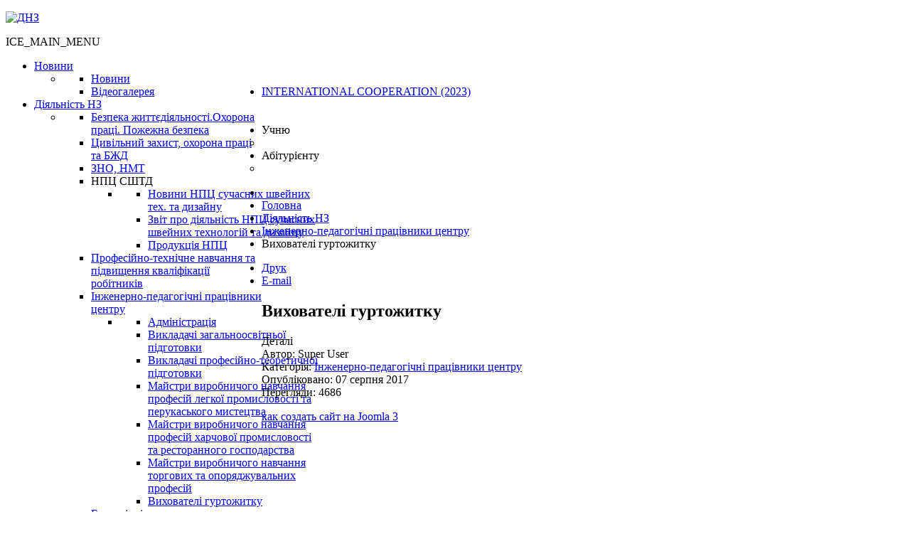

--- FILE ---
content_type: text/html; charset=utf-8
request_url: http://www.dcsp.km.ua/spivpratsia/2017-11-22-12-51-50/vykhovateli-hurtozhytku.html
body_size: 10422
content:

<!DOCTYPE html>
<html xmlns="http://www.w3.org/1999/xhtml" xml:lang="uk-ua" lang="uk-ua" dir="ltr">
<head>
<script type="text/javascript" src="//vk.com/js/api/openapi.js?116"></script>
    <meta name="viewport" content="width=device-width, initial-scale=1.0">
  
<base href="http://www.dcsp.km.ua/spivpratsia/2017-11-22-12-51-50/vykhovateli-hurtozhytku.html" />
	<meta http-equiv="content-type" content="text/html; charset=utf-8" />
	<meta name="author" content="Super User" />
	<meta name="generator" content="Joomla! - Open Source Content Management" />
	<title>Вихователі гуртожитку — ДНЗ &quot;Хмельницький центр ПТО сфери послуг&quot;</title>
	<link href="/templates/it_university2/favicon.ico" rel="shortcut icon" type="image/vnd.microsoft.icon" />
	<link href="/plugins/system/iceshortcodes/assets/iceshortcodes.css" rel="stylesheet" type="text/css" />
	<link href="/plugins/system/iceshortcodes/assets/bootstrap/css/bootstrap.min.css" rel="stylesheet" type="text/css" />
	<link href="/plugins/system/iceshortcodes/assets/bootstrap/css/bootstrap-responsive.min.css" rel="stylesheet" type="text/css" />
	<link href="/components/com_jcomments/tpl/default/style.css?v=3002" rel="stylesheet" type="text/css" />
	<link href="/templates/it_university2/bootstrap/css/bootstrap.min.css" rel="stylesheet" type="text/css" />
	<link href="/templates/it_university2/bootstrap/css/bootstrap-responsive.min.css" rel="stylesheet" type="text/css" />
	<link href="/templates/it_university2/css/joomla.css" rel="stylesheet" type="text/css" />
	<link href="/templates/it_university2/css/modules.css" rel="stylesheet" type="text/css" />
	<link href="/templates/it_university2/css/general.css" rel="stylesheet" type="text/css" />
	<link href="/templates/it_university2/css/pages.css" rel="stylesheet" type="text/css" />
	<link href="/templates/it_university2/css/responsive.css" rel="stylesheet" type="text/css" />
	<link href="/templates/it_university2/html/mod_icemegamenu/css/default_icemegamenu.css" rel="stylesheet" type="text/css" />
	<link href="/templates/it_university2/html/mod_icemegamenu/css/default_icemegamenu-reponsive.css" rel="stylesheet" type="text/css" />
	<script src="/plugins/system/iceshortcodes/assets/bootstrap/js/bootstrap.min.js" type="text/javascript"></script>
	<script src="/media/jui/js/jquery.min.js?40407948c82a18f7196fc8c91b6a3f6f" type="text/javascript"></script>
	<script src="/media/jui/js/jquery-migrate.min.js?40407948c82a18f7196fc8c91b6a3f6f" type="text/javascript"></script>
	<script src="/media/system/js/caption.js?40407948c82a18f7196fc8c91b6a3f6f" type="text/javascript"></script>
	<script src="/templates/it_university2/js/jquery-1.8.3.min.js" type="text/javascript"></script>
	<script src="/templates/it_university2/bootstrap/js/bootstrap.min.js" type="text/javascript"></script>
	<script type="text/javascript">
jQuery(window).on('load',  function() {
				new JCaption('img.caption');
			});
    $(document).ready(function(){ 
			
			$(window).scroll(function(){
				if ($(this).scrollTop() > 100) {
					$('.scrollup').fadeIn();
				} else {
					$('.scrollup').fadeOut();
				}
			}); 
			
			$('.scrollup').click(function(){
				$("html, body").animate({ scrollTop: 0 }, 600);
				return false;
			});
			
			$("[rel='tooltip']").tooltip();
 
		});

	</script>


    <style type="text/css" media="screen">

/* Hide Content From HOMEPAGE */






	
#middlecol:after { display:none !important; }



/* IE10-only styles go here */  
.ie10 ul#ice-switcher {
	padding-right:20px;}  
	.ie10 ul#ice-switcher:hover {
		padding-right:35px}



/* Custom CSS code throught paramters */
</style>


<!-- Template Styles  -->
<link id="stylesheet" rel="stylesheet" type="text/css" href="/templates/it_university2/css/styles/style3.css" />

<!-- Resposnive Template Styles -->
<link id="stylesheet-responsive" rel="stylesheet" type="text/css" href="/templates/it_university2/css/styles/style3_responsive.css" />



<!-- Google Fonts -->
<link href='http://fonts.googleapis.com/css?family=Open+Sans|Coming+Soon' rel='stylesheet' type='text/css'>

<!--[if lte IE 8]>
<link rel="stylesheet" type="text/css" href="/templates/it_university2/css/ie8.css" />
<![endif]-->

<!--[if lt IE 9]>
    <script src="/templates/it_university2/js/html5.js"></script>
<![endif]-->


<!--[if !IE]><!--><script>  
if(Function('/*@cc_on return document.documentMode===10@*/')()){
    document.documentElement.className+=' ie10';
}
</script><!--<![endif]-->  


</head>

<body class="">




<!-- main container --> 
<div class="container">
 

   
    <!-- header -->
    <header id="header">
    
        <div id="logo">  
        <p><a href="/"><img src="http://www.dcsp.km.ua/images/logo_style3.png" alt="ДНЗ "Хмельницький центр ПТО сфери послуг"" /></a></p>  
        </div>
      
        <div class="icemegamenu"><div class="ice-megamenu-toggle"><a data-toggle="collapse" data-target=".nav-collapse">ICE_MAIN_MENU</a></div><div class="nav-collapse icemegamenu collapse  "><ul id="icemegamenu" class="meganizr mzr-slide mzr-responsive"><li id="iceMenu_101" class="iceMenuLiLevel_1 mzr-drop parent"><a href="/home.html" class=" iceMenuTitle"><span class="icemega_title icemega_nosubtitle">Новини</span></a><ul class="icesubMenu icemodules sub_level_1" style="width:280px"><li><div style="float:left;width:280px" class="iceCols"><ul><li id="iceMenu_102" class="iceMenuLiLevel_2"><a href="http://www.dcsp.km.ua/" class=" iceMenuTitle"><span class="icemega_title icemega_nosubtitle">Новини</span></a></li><li id="iceMenu_122" class="iceMenuLiLevel_2"><a href="/home/videohalereia.html" class=" iceMenuTitle"><span class="icemega_title icemega_nosubtitle">Відеогалерея</span></a></li></ul></div></li></ul></li><li id="iceMenu_236" class="iceMenuLiLevel_1"><a href="/our-activity-2023.html" class=" iceMenuTitle"><span class="icemega_title icemega_nosubtitle">INTERNATIONAL COOPERATION (2023)</span></a></li><li id="iceMenu_104" class="iceMenuLiLevel_1 mzr-drop parent active"><a href="/spivpratsia.html" class="icemega_active iceMenuTitle"><span class="icemega_title icemega_nosubtitle">Діяльність НЗ</span></a><ul class="icesubMenu icemodules sub_level_1" style="width:280px"><li><div style="float:left;width:280px" class="iceCols"><ul><li id="iceMenu_195" class="iceMenuLiLevel_2"><a href="/spivpratsia/bezpeka-zhyttiediialnosti-okhorona-pratsi-pozhezhna-bezpeka.html" class=" iceMenuTitle"><span class="icemega_title icemega_nosubtitle">Безпека життєдіяльності.Охорона праці. Пожежна безпека</span></a></li><li id="iceMenu_247" class="iceMenuLiLevel_2"><a href="/spivpratsia/tsyvilnyi-zakhyst-okhorona-pratsi-ta-bzhd.html" class=" iceMenuTitle"><span class="icemega_title icemega_nosubtitle">Цивільний захист, охорона праці та БЖД</span></a></li><li id="iceMenu_248" class="iceMenuLiLevel_2"><a href="/spivpratsia/zno-nmt.html" class=" iceMenuTitle"><span class="icemega_title icemega_nosubtitle">ЗНО, НМТ</span></a></li><li id="iceMenu_148" class="iceMenuLiLevel_2 mzr-drop parent"><a class=" iceMenuTitle"><span class="icemega_title icemega_nosubtitle">НПЦ СШТД</span></a><ul class="icesubMenu icemodules sub_level_2" style="width:280px"><li><div style="float:left;width:280px" class="iceCols"><ul><li id="iceMenu_149" class="iceMenuLiLevel_3"><a href="/spivpratsia/npts-shveinykh-tekhnolohii-ta-dyzainu/npc-nwes.html" class=" iceMenuTitle"><span class="icemega_title icemega_nosubtitle">Новини НПЦ сучасних швейних тех. та дизайну</span></a></li><li id="iceMenu_174" class="iceMenuLiLevel_3"><a href="/spivpratsia/npts-shveinykh-tekhnolohii-ta-dyzainu/zvit-pro-diialnist-npts-suchasnykh-shveinykh-tekhnolohii-ta-dyzainu.html" class=" iceMenuTitle"><span class="icemega_title icemega_nosubtitle">Звіт про діяльність НПЦ сучасних швейних технологій та дизайну</span></a></li><li id="iceMenu_246" class="iceMenuLiLevel_3"><a href="/spivpratsia/npts-shveinykh-tekhnolohii-ta-dyzainu/produktsiia-npts.html" class=" iceMenuTitle"><span class="icemega_title icemega_nosubtitle">Продукція НПЦ</span></a></li></ul></div></li></ul></li><li id="iceMenu_242" class="iceMenuLiLevel_2"><a href="/spivpratsia/profesiino-tekhnichne-navchannia-ta-pidvyshchennia-kvalifikatsii-robitnykiv.html" class=" iceMenuTitle"><span class="icemega_title icemega_nosubtitle">Професійно-технічне навчання та підвищення кваліфікації робітників</span></a></li><li id="iceMenu_161" class="iceMenuLiLevel_2 mzr-drop parent"><a href="/spivpratsia/2017-11-22-12-51-50.html" class=" iceMenuTitle"><span class="icemega_title icemega_nosubtitle">Інженерно-педагогічні працівники центру</span></a><ul class="icesubMenu icemodules sub_level_2" style="width:280px"><li><div style="float:left;width:280px" class="iceCols"><ul><li id="iceMenu_162" class="iceMenuLiLevel_3"><a href="/spivpratsia/2017-11-22-12-51-50/administratsiia.html" class=" iceMenuTitle"><span class="icemega_title icemega_nosubtitle">Адміністрація</span></a></li><li id="iceMenu_166" class="iceMenuLiLevel_3"><a href="/spivpratsia/2017-11-22-12-51-50/vykladachi-zahalnoosvitnoi-pidhotovky.html" class=" iceMenuTitle"><span class="icemega_title icemega_nosubtitle">Викладачі загальноосвітньої підготовки</span></a></li><li id="iceMenu_167" class="iceMenuLiLevel_3"><a href="/spivpratsia/2017-11-22-12-51-50/vykladachi-profesiino-teoretychnoi-pidhotovky.html" class=" iceMenuTitle"><span class="icemega_title icemega_nosubtitle">Викладачі  професійно-теоретичної  підготовки</span></a></li><li id="iceMenu_170" class="iceMenuLiLevel_3"><a href="/spivpratsia/2017-11-22-12-51-50/maistry-vyrobnychoho-navchannia-profesii-lehkoi-promyslovosti-ta-perukaskoho-mystetstva.html" class=" iceMenuTitle"><span class="icemega_title icemega_nosubtitle">Майстри виробничого навчання професій легкої промисловості та перукаського мистецтва</span></a></li><li id="iceMenu_171" class="iceMenuLiLevel_3"><a href="/spivpratsia/2017-11-22-12-51-50/maistry-vyrobnychoho-navchannia-profesii-kharchovoi-promyslovosti-ta-restorannoho-hospodarstva.html" class=" iceMenuTitle"><span class="icemega_title icemega_nosubtitle">Майстри виробничого навчання професій харчової промисловості та ресторанного господарства</span></a></li><li id="iceMenu_172" class="iceMenuLiLevel_3"><a href="/spivpratsia/2017-11-22-12-51-50/maistry-vyrobnychoho-navchannia-torhovykh-ta-oporiadzhuvalnykh-profesii.html" class=" iceMenuTitle"><span class="icemega_title icemega_nosubtitle">Майстри виробничого навчання торгових та опоряджувальних професій</span></a></li><li id="iceMenu_173" class="iceMenuLiLevel_3 active"><a href="/spivpratsia/2017-11-22-12-51-50/vykhovateli-hurtozhytku.html" class=" iceMenuTitle"><span class="icemega_title icemega_nosubtitle">Вихователі гуртожитку</span></a></li></ul></div></li></ul></li><li id="iceMenu_221" class="iceMenuLiLevel_2"><a href="/spivpratsia/ekolohichni-zakhody.html" class=" iceMenuTitle"><span class="icemega_title icemega_nosubtitle">Екологічні заходи</span></a></li><li id="iceMenu_222" class="iceMenuLiLevel_2 mzr-drop parent"><a href="/spivpratsia/kvalifikatsiinyi-tsentr.html" class=" iceMenuTitle"><span class="icemega_title icemega_nosubtitle">Кваліфікаційний центр</span></a><ul class="icesubMenu icemodules sub_level_2" style="width:280px"><li><div style="float:left;width:280px" class="iceCols"><ul><li id="iceMenu_223" class="iceMenuLiLevel_3"><a href="/spivpratsia/kvalifikatsiinyi-tsentr/zahalna-informatsiia.html" class=" iceMenuTitle"><span class="icemega_title icemega_nosubtitle">Загальна інформація</span></a></li><li id="iceMenu_224" class="iceMenuLiLevel_3"><a href="/spivpratsia/kvalifikatsiinyi-tsentr/normatyvno-pravovi-dokumenty.html" class=" iceMenuTitle"><span class="icemega_title icemega_nosubtitle">Нормативно-правові документи</span></a></li><li id="iceMenu_225" class="iceMenuLiLevel_3"><a href="/spivpratsia/kvalifikatsiinyi-tsentr/poriadok-prysvoiennia-ta-pidtverdzhennia-profesiinykh-kvalifikatsii.html" class=" iceMenuTitle"><span class="icemega_title icemega_nosubtitle">Порядок присвоєння та підтвердження професійних кваліфікацій</span></a></li><li id="iceMenu_226" class="iceMenuLiLevel_3"><a href="/spivpratsia/kvalifikatsiinyi-tsentr/perelik-neobkhidnykh-dokumentiv.html" class=" iceMenuTitle"><span class="icemega_title icemega_nosubtitle">Перелік необхідних документів</span></a></li><li id="iceMenu_227" class="iceMenuLiLevel_3"><a href="/spivpratsia/kvalifikatsiinyi-tsentr/profesiini-standarty.html" class=" iceMenuTitle"><span class="icemega_title icemega_nosubtitle">Професійні стандарти</span></a></li><li id="iceMenu_228" class="iceMenuLiLevel_3 mzr-drop parent"><a href="/spivpratsia/kvalifikatsiinyi-tsentr/kvalifikatsii-profesii.html" class=" iceMenuTitle"><span class="icemega_title icemega_nosubtitle">Кваліфікації професій</span></a><ul class="icesubMenu icemodules sub_level_3" style="width:280px"><li><div style="float:left;width:280px" class="iceCols"><ul><li id="iceMenu_230" class="iceMenuLiLevel_4"><a href="/spivpratsia/kvalifikatsiinyi-tsentr/kvalifikatsii-profesii/maister-z-poshyttia-odiahu.html" class=" iceMenuTitle"><span class="icemega_title icemega_nosubtitle">Майстер з пошиття одягу</span></a></li><li id="iceMenu_231" class="iceMenuLiLevel_4"><a href="/spivpratsia/kvalifikatsiinyi-tsentr/kvalifikatsii-profesii/kondyter.html" class=" iceMenuTitle"><span class="icemega_title icemega_nosubtitle">Кондитер</span></a></li><li id="iceMenu_232" class="iceMenuLiLevel_4"><a href="/spivpratsia/kvalifikatsiinyi-tsentr/kvalifikatsii-profesii/kukhar.html" class=" iceMenuTitle"><span class="icemega_title icemega_nosubtitle">Кухар</span></a></li><li id="iceMenu_233" class="iceMenuLiLevel_4"><a href="/spivpratsia/kvalifikatsiinyi-tsentr/kvalifikatsii-profesii/maister-restorannoho-obsluhovuvannia.html" class=" iceMenuTitle"><span class="icemega_title icemega_nosubtitle">Майстер ресторанного обслуговування</span></a></li></ul></div></li></ul></li><li id="iceMenu_229" class="iceMenuLiLevel_3"><a href="/spivpratsia/kvalifikatsiinyi-tsentr/materialno-tekhnichna-baza.html" class=" iceMenuTitle"><span class="icemega_title icemega_nosubtitle">Матеріально-технічна база</span></a></li></ul></div></li></ul></li><li id="iceMenu_159" class="iceMenuLiLevel_2 mzr-drop parent"><a href="/spivpratsia/prozorist-ta-informatsiina-vidkrytist-navchalnoho-zakladu.html" class=" iceMenuTitle"><span class="icemega_title icemega_nosubtitle">Прозорість та інформаційна відкритість навчального закладу</span></a><ul class="icesubMenu icemodules sub_level_2" style="width:280px"><li><div style="float:left;width:280px" class="iceCols"><ul><li id="iceMenu_151" class="iceMenuLiLevel_3"><a href="/spivpratsia/prozorist-ta-informatsiina-vidkrytist-navchalnoho-zakladu/statut-navchalnoho-zakladu.html" class=" iceMenuTitle"><span class="icemega_title icemega_nosubtitle">Статут навчального закладу</span></a></li><li id="iceMenu_152" class="iceMenuLiLevel_3"><a href="/spivpratsia/prozorist-ta-informatsiina-vidkrytist-navchalnoho-zakladu/litsenzii.html" class=" iceMenuTitle"><span class="icemega_title icemega_nosubtitle">Ліцензії </span></a></li><li id="iceMenu_163" class="iceMenuLiLevel_3"><a href="/spivpratsia/prozorist-ta-informatsiina-vidkrytist-navchalnoho-zakladu/materialno-tekhnichne-zabezpechennia-tsentru.html" class=" iceMenuTitle"><span class="icemega_title icemega_nosubtitle">Матеріально-технічне забезпечення центру</span></a></li><li id="iceMenu_125" class="iceMenuLiLevel_3"><a href="/spivpratsia/prozorist-ta-informatsiina-vidkrytist-navchalnoho-zakladu/zvit.html" class=" iceMenuTitle"><span class="icemega_title icemega_nosubtitle">Звіт директора</span></a></li><li id="iceMenu_175" class="iceMenuLiLevel_3"><a href="https://drive.google.com/open?id=18-S8UCADYJ2B9V7W2IraJ4nbdloS5FTb" class=" iceMenuTitle"><span class="icemega_title icemega_nosubtitle">План роботи НЗ на 2017-2018 н.р.</span></a></li><li id="iceMenu_153" class="iceMenuLiLevel_3"><a href="/spivpratsia/prozorist-ta-informatsiina-vidkrytist-navchalnoho-zakladu/monitorynh-iakosti-osvity.html" class=" iceMenuTitle"><span class="icemega_title icemega_nosubtitle">Моніторинг якості освіти</span></a></li><li id="iceMenu_154" class="iceMenuLiLevel_3"><a href="/spivpratsia/prozorist-ta-informatsiina-vidkrytist-navchalnoho-zakladu/kontynhent-uchniv.html" class=" iceMenuTitle"><span class="icemega_title icemega_nosubtitle">Контингент учнів</span></a></li><li id="iceMenu_168" class="iceMenuLiLevel_3"><a href="/spivpratsia/prozorist-ta-informatsiina-vidkrytist-navchalnoho-zakladu/finansova-zvitnist.html" class=" iceMenuTitle"><span class="icemega_title icemega_nosubtitle">Фінансова звітність</span></a></li><li id="iceMenu_234" class="iceMenuLiLevel_3"><a href="/spivpratsia/prozorist-ta-informatsiina-vidkrytist-navchalnoho-zakladu/rezultaty-vyboru-pidruchnykiv.html" class=" iceMenuTitle"><span class="icemega_title icemega_nosubtitle">Результати вибору підручників</span></a></li><li id="iceMenu_237" class="iceMenuLiLevel_3"><a href="/spivpratsia/prozorist-ta-informatsiina-vidkrytist-navchalnoho-zakladu/struktura-ta-orhany-upravlinnia-zakladu-osvity.html" class=" iceMenuTitle"><span class="icemega_title icemega_nosubtitle">Структура та органи управління закладу освіти</span></a></li><li id="iceMenu_238" class="iceMenuLiLevel_3"><a href="/spivpratsia/prozorist-ta-informatsiina-vidkrytist-navchalnoho-zakladu/kadrovij-sklad.html" class=" iceMenuTitle"><span class="icemega_title icemega_nosubtitle">Кадровий склад </span></a></li><li id="iceMenu_239" class="iceMenuLiLevel_3"><a href="/spivpratsia/prozorist-ta-informatsiina-vidkrytist-navchalnoho-zakladu/polozhennia-pro-stypendialne-zabezpechennia.html" class=" iceMenuTitle"><span class="icemega_title icemega_nosubtitle">Положення про стипендіальне забезпечення</span></a></li><li id="iceMenu_243" class="iceMenuLiLevel_3"><a href="/spivpratsia/prozorist-ta-informatsiina-vidkrytist-navchalnoho-zakladu/litsenzovanyi-obsiah.html" class=" iceMenuTitle"><span class="icemega_title icemega_nosubtitle">Ліцензований обсяг</span></a></li><li id="iceMenu_244" class="iceMenuLiLevel_3"><a href="/spivpratsia/prozorist-ta-informatsiina-vidkrytist-navchalnoho-zakladu/umovy-dostupnosti-zakladu-osvity-dlia-navchannia-osib-z-osoblyvymy-osvitnimy-potrebamy.html" class=" iceMenuTitle"><span class="icemega_title icemega_nosubtitle">Умови доступності закладу освіти для навчання осіб з особливими освітніми потребами</span></a></li><li id="iceMenu_245" class="iceMenuLiLevel_3"><a href="/spivpratsia/prozorist-ta-informatsiina-vidkrytist-navchalnoho-zakladu/naiavnist-vakantnykh-posad.html" class=" iceMenuTitle"><span class="icemega_title icemega_nosubtitle">Наявність вакантних посад</span></a></li></ul></div></li></ul></li><li id="iceMenu_150" class="iceMenuLiLevel_2"><a href="/spivpratsia/normatyvni-dokumenty.html" class=" iceMenuTitle"><span class="icemega_title icemega_nosubtitle">Нормативні документи</span></a></li><li id="iceMenu_123" class="iceMenuLiLevel_2 mzr-drop parent"><a href="/spivpratsia/naukovo-metodychna-robota.html" class=" iceMenuTitle"><span class="icemega_title icemega_nosubtitle">Науково-методична робота</span></a><ul class="icesubMenu icemodules sub_level_2" style="width:280px"><li><div style="float:left;width:280px" class="iceCols"><ul><li id="iceMenu_143" class="iceMenuLiLevel_3"><a href="/spivpratsia/naukovo-metodychna-robota/nayk-metod.html" class=" iceMenuTitle"><span class="icemega_title icemega_nosubtitle">Методична робота</span></a></li><li id="iceMenu_177" class="iceMenuLiLevel_3"><a href="/spivpratsia/naukovo-metodychna-robota/naukovo-metodychna-diialnist.html" class=" iceMenuTitle"><span class="icemega_title icemega_nosubtitle">Науково-методична діяльність</span></a></li><li id="iceMenu_124" class="iceMenuLiLevel_3"><a href="/spivpratsia/naukovo-metodychna-robota/ekolohichna-osvita-ta-vykhovannia.html" class=" iceMenuTitle"><span class="icemega_title icemega_nosubtitle">Екологічна освіта та виховання</span></a></li><li id="iceMenu_142" class="iceMenuLiLevel_3"><a href="/spivpratsia/naukovo-metodychna-robota/samoosvita.html" class=" iceMenuTitle"><span class="icemega_title icemega_nosubtitle">Самоосвіта</span></a></li><li id="iceMenu_220" class="iceMenuLiLevel_3"><a href="https://sites.google.com/view/mshcptosp/%D0%B3%D0%BE%D0%BB%D0%BE%D0%B2%D0%BD%D0%B0" class=" iceMenuTitle"><span class="icemega_title icemega_nosubtitle">Сайт методичної служби</span></a></li></ul></div></li></ul></li><li id="iceMenu_155" class="iceMenuLiLevel_2 mzr-drop parent"><a href="/spivpratsia/dualna-systema-navchannia.html" class=" iceMenuTitle"><span class="icemega_title icemega_nosubtitle">Дуальна форма навчання</span></a><ul class="icesubMenu icemodules sub_level_2" style="width:280px"><li><div style="float:left;width:280px" class="iceCols"><ul><li id="iceMenu_156" class="iceMenuLiLevel_3"><a href="/spivpratsia/dualna-systema-navchannia/normatyvni-dokumenty-dualnoi-systemy.html" class=" iceMenuTitle"><span class="icemega_title icemega_nosubtitle">Нормативні документи дуальної системи</span></a></li><li id="iceMenu_157" class="iceMenuLiLevel_3"><a href="/spivpratsia/dualna-systema-navchannia/navchalno-planuiucha-dokumentatsiia-dualnoi-system.html" class=" iceMenuTitle"><span class="icemega_title icemega_nosubtitle">Навчально-плануюча документація дуальної системи</span></a></li><li id="iceMenu_158" class="iceMenuLiLevel_3"><a href="/spivpratsia/dualna-systema-navchannia/novyny-vprovadzhennia-elementiv-dualnoi-systemy.html" class=" iceMenuTitle"><span class="icemega_title icemega_nosubtitle">Новини впровадження елементів дуальної системи</span></a></li></ul></div></li></ul></li><li id="iceMenu_141" class="iceMenuLiLevel_2 mzr-drop parent"><a href="/spivpratsia/sotsialno-psykholohichna-sluzhba.html" class=" iceMenuTitle"><span class="icemega_title icemega_nosubtitle">Психологічна служба</span></a><ul class="icesubMenu icemodules sub_level_2" style="width:280px"><li><div style="float:left;width:280px" class="iceCols"><ul><li id="iceMenu_204" class="iceMenuLiLevel_3"><a href="/spivpratsia/sotsialno-psykholohichna-sluzhba/portfolio-praktychnoho-psykholoha.html" class=" iceMenuTitle"><span class="icemega_title icemega_nosubtitle">Портфоліо практичного психолога</span></a></li><li id="iceMenu_205" class="iceMenuLiLevel_3"><a href="/spivpratsia/sotsialno-psykholohichna-sluzhba/portfolio-sotsialnoho-pedahoha.html" class=" iceMenuTitle"><span class="icemega_title icemega_nosubtitle">Портфоліо соціального педагога</span></a></li><li id="iceMenu_146" class="iceMenuLiLevel_3"><a href="/spivpratsia/sotsialno-psykholohichna-sluzhba/hrafik-roboty-ta-konsultatsii-sotsialno-psykholohichnoi-sluzhby.html" class=" iceMenuTitle"><span class="icemega_title icemega_nosubtitle">Графік роботи та консультацій соціально-психологічної служби</span></a></li><li id="iceMenu_206" class="iceMenuLiLevel_3"><a href="/spivpratsia/sotsialno-psykholohichna-sluzhba/korysni-porady.html" class=" iceMenuTitle"><span class="icemega_title icemega_nosubtitle">Корисні поради</span></a></li><li id="iceMenu_199" class="iceMenuLiLevel_3 mzr-drop parent"><a href="/spivpratsia/sotsialno-psykholohichna-sluzhba/profilaktyka-bulinhu.html" class=" iceMenuTitle"><span class="icemega_title icemega_nosubtitle">Профілактика булінгу</span></a><ul class="icesubMenu icemodules sub_level_3" style="width:280px"><li><div style="float:left;width:280px" class="iceCols"><ul><li id="iceMenu_200" class="iceMenuLiLevel_4"><a href="/spivpratsia/sotsialno-psykholohichna-sluzhba/profilaktyka-bulinhu/plan-zakhodiv-shchodo-profilaktyky-bulinhu.html" class=" iceMenuTitle"><span class="icemega_title icemega_nosubtitle">План заходів щодо профілактики булінгу</span></a></li><li id="iceMenu_201" class="iceMenuLiLevel_4"><a href="/spivpratsia/sotsialno-psykholohichna-sluzhba/profilaktyka-bulinhu/porady-pidlitku.html" class=" iceMenuTitle"><span class="icemega_title icemega_nosubtitle">Поради підлітку</span></a></li><li id="iceMenu_202" class="iceMenuLiLevel_4"><a href="/spivpratsia/sotsialno-psykholohichna-sluzhba/profilaktyka-bulinhu/rekomendatsii-shchodo-protydii-ta-profilaktyky-bulinhu-v-uchnivskomu-seredovyshchi.html" class=" iceMenuTitle"><span class="icemega_title icemega_nosubtitle">Рекомендації щодо протидії та профілактики булінгу  в учнівському середовищі</span></a></li><li id="iceMenu_203" class="iceMenuLiLevel_4"><a href="/spivpratsia/sotsialno-psykholohichna-sluzhba/profilaktyka-bulinhu/rekomendatsii-dlia-uchnivskoi-molodi.html" class=" iceMenuTitle"><span class="icemega_title icemega_nosubtitle">Рекомендації для учнівської молоді</span></a></li><li id="iceMenu_240" class="iceMenuLiLevel_4"><a href="/spivpratsia/sotsialno-psykholohichna-sluzhba/profilaktyka-bulinhu/poriadok-podannia-ta-rozhliadu-zaiav-pro-vypadky-bulinhu.html" class=" iceMenuTitle"><span class="icemega_title icemega_nosubtitle">Порядок подання та розгляду заяв про випадки булінгу</span></a></li><li id="iceMenu_241" class="iceMenuLiLevel_4"><a href="/spivpratsia/sotsialno-psykholohichna-sluzhba/profilaktyka-bulinhu/poriadok-reahuvannia-na-dovedeni-vypadky-bulinhu.html" class=" iceMenuTitle"><span class="icemega_title icemega_nosubtitle">Порядок реагування на доведені випадки булінгу </span></a></li></ul></div></li></ul></li></ul></div></li></ul></li><li id="iceMenu_164" class="iceMenuLiLevel_2"><a href="/spivpratsia/posluhy-tsentru.html" class=" iceMenuTitle"><span class="icemega_title icemega_nosubtitle">Послуги центру</span></a></li><li id="iceMenu_184" class="iceMenuLiLevel_2 mzr-drop parent"><a href="/spivpratsia/navchal-no-planuyucha-dokumentatsiya.html" class=" iceMenuTitle"><span class="icemega_title icemega_nosubtitle">Навчально-плануюча документація</span></a><ul class="icesubMenu icemodules sub_level_2" style="width:280px"><li><div style="float:left;width:280px" class="iceCols"><ul><li id="iceMenu_186" class="iceMenuLiLevel_3"><a href="/spivpratsia/navchal-no-planuyucha-dokumentatsiya/1-kurs.html" class=" iceMenuTitle"><span class="icemega_title icemega_nosubtitle">1 курс</span></a></li><li id="iceMenu_187" class="iceMenuLiLevel_3"><a href="/spivpratsia/navchal-no-planuyucha-dokumentatsiya/2-kurs.html" class=" iceMenuTitle"><span class="icemega_title icemega_nosubtitle">2 курс</span></a></li><li id="iceMenu_188" class="iceMenuLiLevel_3"><a href="/spivpratsia/navchal-no-planuyucha-dokumentatsiya/3-kurs.html" class=" iceMenuTitle"><span class="icemega_title icemega_nosubtitle">3 курс</span></a></li><li id="iceMenu_189" class="iceMenuLiLevel_3"><a href="/spivpratsia/navchal-no-planuyucha-dokumentatsiya/4-kurs.html" class=" iceMenuTitle"><span class="icemega_title icemega_nosubtitle">4 курс</span></a></li></ul></div></li></ul></li><li id="iceMenu_185" class="iceMenuLiLevel_2 mzr-drop parent"><a href="/spivpratsia/metodychni-komisii.html" class=" iceMenuTitle"><span class="icemega_title icemega_nosubtitle">Методичні комісії</span></a><ul class="icesubMenu icemodules sub_level_2" style="width:280px"><li><div style="float:left;width:280px" class="iceCols"><ul><li id="iceMenu_190" class="iceMenuLiLevel_3 mzr-drop parent"><a href="/spivpratsia/metodychni-komisii/metodychna-komisiia-vykladachiv-suspilno-humanitarnykh-dystsyplin.html" class=" iceMenuTitle"><span class="icemega_title icemega_nosubtitle">Методична комісія викладачів предметів суспільно-гуманітарної підготовки</span></a><ul class="icesubMenu icemodules sub_level_3" style="width:280px"><li><div style="float:left;width:280px" class="iceCols"><ul><li id="iceMenu_209" class="iceMenuLiLevel_4"><a href="/spivpratsia/metodychni-komisii/metodychna-komisiia-vykladachiv-suspilno-humanitarnykh-dystsyplin/zvity.html" class=" iceMenuTitle"><span class="icemega_title icemega_nosubtitle">Звіти</span></a></li></ul></div></li></ul></li><li id="iceMenu_191" class="iceMenuLiLevel_3 mzr-drop parent"><a href="/spivpratsia/metodychni-komisii/metodychna-komisiia-pryrodnycho-matematychnykh-dystsyplin.html" class=" iceMenuTitle"><span class="icemega_title icemega_nosubtitle">Методична комісія викладачів природничо-математичної підготовки</span></a><ul class="icesubMenu icemodules sub_level_3" style="width:280px"><li><div style="float:left;width:280px" class="iceCols"><ul><li id="iceMenu_210" class="iceMenuLiLevel_4"><a href="/spivpratsia/metodychni-komisii/metodychna-komisiia-pryrodnycho-matematychnykh-dystsyplin/zvity.html" class=" iceMenuTitle"><span class="icemega_title icemega_nosubtitle">Звіти</span></a></li><li id="iceMenu_216" class="iceMenuLiLevel_4"><a href="/spivpratsia/metodychni-komisii/metodychna-komisiia-pryrodnycho-matematychnykh-dystsyplin/kulikovska-v-v.html" class=" iceMenuTitle"><span class="icemega_title icemega_nosubtitle">Куліковська В.В.</span></a></li><li id="iceMenu_217" class="iceMenuLiLevel_4"><a href="/spivpratsia/metodychni-komisii/metodychna-komisiia-pryrodnycho-matematychnykh-dystsyplin/lisitsyn-v-d.html" class=" iceMenuTitle"><span class="icemega_title icemega_nosubtitle">Лісіцин В.Д.</span></a></li></ul></div></li></ul></li><li id="iceMenu_192" class="iceMenuLiLevel_3 mzr-drop parent"><a href="/spivpratsia/metodychni-komisii/metodychna-komisiia-vykladachiv-zakhystu-vitchyzny-ta-fizychnoi-kultury.html" class=" iceMenuTitle"><span class="icemega_title icemega_nosubtitle">Методична комісія викладачів Захисту Вітчизни та фізичної культури</span></a><ul class="icesubMenu icemodules sub_level_3" style="width:280px"><li><div style="float:left;width:280px" class="iceCols"><ul><li id="iceMenu_211" class="iceMenuLiLevel_4"><a href="/spivpratsia/metodychni-komisii/metodychna-komisiia-vykladachiv-zakhystu-vitchyzny-ta-fizychnoi-kultury/zvity.html" class=" iceMenuTitle"><span class="icemega_title icemega_nosubtitle">Звіти</span></a></li><li id="iceMenu_215" class="iceMenuLiLevel_4"><a href="/spivpratsia/metodychni-komisii/metodychna-komisiia-vykladachiv-zakhystu-vitchyzny-ta-fizychnoi-kultury/lutskiv-v-v.html" class=" iceMenuTitle"><span class="icemega_title icemega_nosubtitle">Луцьків В.В.</span></a></li></ul></div></li></ul></li><li id="iceMenu_193" class="iceMenuLiLevel_3 mzr-drop parent"><a href="/spivpratsia/metodychni-komisii/metodychna-komisiia-klasnykh-kerivnykiv-vykhovateliv-muzychnykh-kerivnykiv-bibliotekariv.html" class=" iceMenuTitle"><span class="icemega_title icemega_nosubtitle">Методична комісія класних керівників, вихователів, музичних керівників, бібліотекарів</span></a><ul class="icesubMenu icemodules sub_level_3" style="width:280px"><li><div style="float:left;width:280px" class="iceCols"><ul><li id="iceMenu_212" class="iceMenuLiLevel_4"><a href="/spivpratsia/metodychni-komisii/metodychna-komisiia-klasnykh-kerivnykiv-vykhovateliv-muzychnykh-kerivnykiv-bibliotekariv/zvity.html" class=" iceMenuTitle"><span class="icemega_title icemega_nosubtitle">Звіти</span></a></li></ul></div></li></ul></li><li id="iceMenu_194" class="iceMenuLiLevel_3 mzr-drop parent"><a href="/spivpratsia/metodychni-komisii/metodychna-komisiia-vykladachiv-maistriv-vyrobnychoho-navchannia-hrup-perukariv.html" class=" iceMenuTitle"><span class="icemega_title icemega_nosubtitle">Методична комісія викладачів, майстрів виробничого навчання легкої промисловості та перукарського мистецтва</span></a><ul class="icesubMenu icemodules sub_level_3" style="width:280px"><li><div style="float:left;width:280px" class="iceCols"><ul><li id="iceMenu_213" class="iceMenuLiLevel_4"><a href="/spivpratsia/metodychni-komisii/metodychna-komisiia-vykladachiv-maistriv-vyrobnychoho-navchannia-hrup-perukariv/zvity.html" class=" iceMenuTitle"><span class="icemega_title icemega_nosubtitle">Звіти</span></a></li><li id="iceMenu_218" class="iceMenuLiLevel_4"><a href="/spivpratsia/metodychni-komisii/metodychna-komisiia-vykladachiv-maistriv-vyrobnychoho-navchannia-hrup-perukariv/prykhodko-v-v.html" class=" iceMenuTitle"><span class="icemega_title icemega_nosubtitle">Приходько В.В.</span></a></li><li id="iceMenu_219" class="iceMenuLiLevel_4"><a href="/spivpratsia/metodychni-komisii/metodychna-komisiia-vykladachiv-maistriv-vyrobnychoho-navchannia-hrup-perukariv/komaristova-s-m.html" class=" iceMenuTitle"><span class="icemega_title icemega_nosubtitle">Комарістова С.М.</span></a></li></ul></div></li></ul></li><li id="iceMenu_207" class="iceMenuLiLevel_3 mzr-drop parent"><a href="/spivpratsia/metodychni-komisii/metodychna-komisiia-vykladachiv-maistriv-vyrobnychoho-navchannia-kharchovoi-promyslovosti-ta-restorannoho-hospodarstva.html" class=" iceMenuTitle"><span class="icemega_title icemega_nosubtitle">Методична комісія викладачів, майстрів виробничого навчання харчової промисловості та ресторанного господарства</span></a><ul class="icesubMenu icemodules sub_level_3" style="width:280px"><li><div style="float:left;width:280px" class="iceCols"><ul><li id="iceMenu_214" class="iceMenuLiLevel_4"><a href="/spivpratsia/metodychni-komisii/metodychna-komisiia-vykladachiv-maistriv-vyrobnychoho-navchannia-kharchovoi-promyslovosti-ta-restorannoho-hospodarstva/zvity.html" class=" iceMenuTitle"><span class="icemega_title icemega_nosubtitle">Звіти</span></a></li></ul></div></li></ul></li></ul></div></li></ul></li></ul></div></li></ul></li><li id="iceMenu_178" class="iceMenuLiLevel_1 mzr-drop parent"><a class=" iceMenuTitle"><span class="icemega_title icemega_nosubtitle">Учню</span></a><ul class="icesubMenu icemodules sub_level_1" style="width:280px"><li><div style="float:left;width:280px" class="iceCols"><ul><li id="iceMenu_129" class="iceMenuLiLevel_2"><a href="/uchniu/rozklad.html" class=" iceMenuTitle"><span class="icemega_title icemega_nosubtitle">Розклад занять</span></a></li><li id="iceMenu_179" class="iceMenuLiLevel_2"><a href="/uchniu/rozklad-dzvinkiv.html" class=" iceMenuTitle"><span class="icemega_title icemega_nosubtitle">Розклад дзвінків</span></a></li><li id="iceMenu_128" class="iceMenuLiLevel_2"><a href="/uchniu/gazeta-proection-to-the-future.html" class=" iceMenuTitle"><span class="icemega_title icemega_nosubtitle">Учнівська газета "Проекція в майбутнє"</span></a></li><li id="iceMenu_140" class="iceMenuLiLevel_2"><a href="/uchniu/prava.html" class=" iceMenuTitle"><span class="icemega_title icemega_nosubtitle">Права та обов'язки учнів</span></a></li><li id="iceMenu_196" class="iceMenuLiLevel_2"><a href="/uchniu/pravula.html" class=" iceMenuTitle"><span class="icemega_title icemega_nosubtitle">Правила внутрішнього розпорядку</span></a></li><li id="iceMenu_249" class="iceMenuLiLevel_2"><a href="/uchniu/informatsiia-dlia-uchniv.html" class=" iceMenuTitle"><span class="icemega_title icemega_nosubtitle">Інформація для учнів</span></a></li></ul></div></li></ul></li><li id="iceMenu_103" class="iceMenuLiLevel_1 mzr-drop parent"><a class=" iceMenuTitle"><span class="icemega_title icemega_nosubtitle">Абітурієнту</span></a><ul class="icesubMenu icemodules sub_level_1" style="width:280px"><li><div style="float:left;width:280px" class="iceCols"><ul><li id="iceMenu_176" class="iceMenuLiLevel_2"><a href="/abituriientu/informatsiia-pro-navchalnyi-zaklad.html" class=" iceMenuTitle"><span class="icemega_title icemega_nosubtitle">Інформація про навчальний заклад</span></a></li><li id="iceMenu_160" class="iceMenuLiLevel_2"><a href="https://drive.google.com/file/d/1obP4KCs3Jf_eIA8sEdOyQDKeUUHhO76C/view?usp=sharing" class=" iceMenuTitle"><span class="icemega_title icemega_nosubtitle">Правила прийому</span></a></li><li id="iceMenu_110" class="iceMenuLiLevel_2"><a href="/abituriientu/umovy-vstupu.html" class=" iceMenuTitle"><span class="icemega_title icemega_nosubtitle">Інформація для абітурієнтів</span></a></li><li id="iceMenu_107" class="iceMenuLiLevel_2 mzr-drop parent"><a class=" iceMenuTitle"><span class="icemega_title icemega_nosubtitle">Професії</span></a><ul class="icesubMenu  sub_level_2" style="width:280px"><li><div style="float:left;width:280px" class="iceCols"><ul><li id="iceMenu_108" class="iceMenuLiLevel_3"><a href="/abituriientu/profesii/pekar.html" class=" iceMenuTitle"><span class="icemega_title icemega_nosubtitle">Пекар</span></a></li><li id="iceMenu_109" class="iceMenuLiLevel_3"><a href="/abituriientu/profesii/tistorob-pekar-kondyter.html" class=" iceMenuTitle"><span class="icemega_title icemega_nosubtitle">Тістороб, пекар, кондитер</span></a></li><li id="iceMenu_112" class="iceMenuLiLevel_3"><a href="/abituriientu/profesii/kukhar-barmen-ofitsiant.html" class=" iceMenuTitle"><span class="icemega_title icemega_nosubtitle">Кухар, офіціант, бармен</span></a></li><li id="iceMenu_113" class="iceMenuLiLevel_3"><a href="/abituriientu/profesii/kukhar-kondyter.html" class=" iceMenuTitle"><span class="icemega_title icemega_nosubtitle">Кухар, кондитер</span></a></li><li id="iceMenu_127" class="iceMenuLiLevel_3"><a href="/abituriientu/profesii/ofitsiant-administrator.html" class=" iceMenuTitle"><span class="icemega_title icemega_nosubtitle">Офіціант, адміністратор</span></a></li><li id="iceMenu_126" class="iceMenuLiLevel_3"><a href="/abituriientu/profesii/maister-restorannoho-obsluhovuvannia.html" class=" iceMenuTitle"><span class="icemega_title icemega_nosubtitle">Майстер ресторанного обслуговування</span></a></li><li id="iceMenu_114" class="iceMenuLiLevel_3"><a href="/abituriientu/profesii/kravets-zakriinyk.html" class=" iceMenuTitle"><span class="icemega_title icemega_nosubtitle">Кравець, закрійник</span></a></li><li id="iceMenu_116" class="iceMenuLiLevel_3"><a href="/abituriientu/profesii/perukar-perukar-modelier.html" class=" iceMenuTitle"><span class="icemega_title icemega_nosubtitle">Перукар (перукар-модельєр)</span></a></li><li id="iceMenu_115" class="iceMenuLiLevel_3"><a href="/abituriientu/profesii/zakriinyk.html" class=" iceMenuTitle"><span class="icemega_title icemega_nosubtitle">Закрійник</span></a></li><li id="iceMenu_117" class="iceMenuLiLevel_3"><a href="/abituriientu/profesii/perukar-manikiurnyk.html" class=" iceMenuTitle"><span class="icemega_title icemega_nosubtitle">Перукар-манікюрник</span></a></li><li id="iceMenu_118" class="iceMenuLiLevel_3"><a href="/abituriientu/profesii/sliusar-kvp-i-a.html" class=" iceMenuTitle"><span class="icemega_title icemega_nosubtitle">Слюсар КВП і А, електромеханік з ліфтів</span></a></li><li id="iceMenu_119" class="iceMenuLiLevel_3"><a href="/abituriientu/profesii/sliusar-ventyliatsiinyk.html" class=" iceMenuTitle"><span class="icemega_title icemega_nosubtitle">Слюсар вентиляційник</span></a></li></ul></div></li></ul></li><li id="iceMenu_147" class="iceMenuLiLevel_2"><a href="/abituriientu/kataloh-profesii.html" class=" iceMenuTitle"><span class="icemega_title icemega_nosubtitle">Каталог професій</span></a></li><li id="iceMenu_111" class="iceMenuLiLevel_2"><a href="/abituriientu/nabir-na-2014-15-n-r.html" class=" iceMenuTitle"><span class="icemega_title icemega_nosubtitle">Перелік професій</span></a></li><li id="iceMenu_144" class="iceMenuLiLevel_2"><a href="/abituriientu/baza-ts.html" class=" iceMenuTitle"><span class="icemega_title icemega_nosubtitle">Матеріало-технічна база центру</span></a></li><li id="iceMenu_145" class="iceMenuLiLevel_2"><a href="/abituriientu/baza-ts-2.html" class=" iceMenuTitle"><span class="icemega_title icemega_nosubtitle">Матеріало-технічна база центру (2)</span></a></li><li id="iceMenu_165" class="iceMenuLiLevel_2"><a href="/abituriientu/hurtozhytky.html" class=" iceMenuTitle"><span class="icemega_title icemega_nosubtitle">Гуртожитки</span></a></li><li id="iceMenu_169" class="iceMenuLiLevel_2"><a href="/abituriientu/kursova-pidhotovka.html" class=" iceMenuTitle"><span class="icemega_title icemega_nosubtitle">Курсова підготовка</span></a></li><li id="iceMenu_106" class="iceMenuLiLevel_2"><a href="/abituriientu/kontakty.html" class=" iceMenuTitle"><span class="icemega_title icemega_nosubtitle">Контакти</span></a></li><li id="iceMenu_197" class="iceMenuLiLevel_2"><a href="https://drive.google.com/open?id=1McZaBXLSj9rZNfUHc9Zxr0W4SJC7Li5P" class=" iceMenuTitle"><span class="icemega_title icemega_nosubtitle">Оголошення для абітурієнтів 2020</span></a></li><li id="iceMenu_198" class="iceMenuLiLevel_2"><a href="https://docs.google.com/forms/d/e/1FAIpQLSfLneO2dADwzdVHbjZIcS0UykkoL8wR_bLmf29xLA11uO7Mxg/viewform" class=" iceMenuTitle"><span class="icemega_title icemega_nosubtitle">Заява на вступ </span></a></li><li id="iceMenu_208" class="iceMenuLiLevel_2"><a href="/abituriientu/hrrafik-spivbesid.html" class=" iceMenuTitle"><span class="icemega_title icemega_nosubtitle">Графік проведення співбесід</span></a></li></ul></div></li></ul></li></ul></div></div>


<script type="text/javascript">
	jQuery(document).ready(function(){
		var browser_width1 = jQuery(window).width();
		jQuery("#icemegamenu").find(".icesubMenu").each(function(index){
			var offset1 = jQuery(this).offset();
			var xwidth1 = offset1.left + jQuery(this).width();
			if(xwidth1 >= browser_width1){
				jQuery(this).addClass("ice_righttoleft");
			}
		});
		
	})
	jQuery(window).resize(function() {
		var browser_width = jQuery(window).width();
		jQuery("#icemegamenu").find(".icesubMenu").removeClass("ice_righttoleft");
		jQuery("#icemegamenu").find(".icesubMenu").each(function(index){
			var offset = jQuery(this).offset();
			var xwidth = offset.left + jQuery(this).width();
			
			if(xwidth >= browser_width){
				jQuery(this).addClass("ice_righttoleft");
			}
		});
	});
</script>
    
    </header><!-- /header -->   


      
    

  

    
    <!-- promo --> 
        <!-- /promo --> 


    <!-- content -->
    <section id="content" class="row clearfix">
    
        <!-- Middle Col -->
        <div id="middlecol" class="span12">
            
             <div class="inside">
        
                                <div id="breadcrumbs" class="clearfix">
                    
<ul class="breadcrumb">
	<li class="active"><span class="divider icon-location hasTooltip" title="Ви тут: "></span></li><li><a href="/" class="pathway">Головна</a><span class="divider"><img src="/media/system/images/arrow.png" alt="" /></span></li><li><a href="/spivpratsia.html" class="pathway">Діяльність НЗ</a><span class="divider"><img src="/media/system/images/arrow.png" alt="" /></span></li><li><a href="/spivpratsia/2017-11-22-12-51-50.html" class="pathway">Інженерно-педагогічні працівники центру</a><span class="divider"><img src="/media/system/images/arrow.png" alt="" /></span></li><li><span>Вихователі гуртожитку</span></li></ul>

                </div>
                            
                    
                <div id="system-message-container">
	</div>

                <div class="item-page">
							<div class="btn-group pull-right">
				<a class="btn dropdown-toggle" data-toggle="dropdown" href="#"> <i class="icon-cog"></i> <span class="caret"></span> </a>
								<ul class="dropdown-menu actions">
											<li class="print-icon"> <a href="/spivpratsia/2017-11-22-12-51-50/vykhovateli-hurtozhytku.html?tmpl=component&amp;print=1" title="Print article < Вихователі гуртожитку >" onclick="window.open(this.href,'win2','status=no,toolbar=no,scrollbars=yes,titlebar=no,menubar=no,resizable=yes,width=640,height=480,directories=no,location=no'); return false;" rel="nofollow">			<span class="icon-print" aria-hidden="true"></span>
		Друк	</a> </li>
																<li class="email-icon"> <a href="/component/mailto/?tmpl=component&amp;template=it_university2&amp;link=08a86b24dbf777f005e1dd9c71013edaa80d7a65" title="Email this link to a friend" onclick="window.open(this.href,'win2','width=400,height=450,menubar=yes,resizable=yes'); return false;" rel="nofollow">			<span class="icon-envelope" aria-hidden="true"></span>
		E-mail	</a> </li>
														</ul>
			</div>
			
		<div class="page-header">
		<h2>
				Вихователі гуртожитку		</h2>
			
	</div>
	
	
			<div class="article-info muted">
			<dl class="article-info">
			<dt class="article-info-term">Деталі</dt>

			            	<dd>
				<i class="icon-user"></i>
								                Автор: Super User                             	</dd>
                
                
										<dd>
					<div class="category-name">
                     <i class="icon-folder-close"></i>
																			Категорія: <a href="/spivpratsia/2017-11-22-12-51-50.html">Інженерно-педагогічні працівники центру</a>											</div>
				</dd>
			
							<dd>
					<div class="published">
						<i class="icon-calendar"></i> Опубліковано: 07 серпня 2017					</div>
				</dd>
			
											
									<dd>
						<div class="hits">
							  <i class="icon-eye-open"></i> Перегляди: 4686						</div>
					</dd>
										</dl>
		</div>
	
	                                                                                                                                                                                                                                                                                                                                       <div id="it-sn"><a href="http://joomla-master.org/" target="_blank" title="как создать сайт на Joomla 3">как создать сайт на Joomla 3</a></div>	
								<p><img src="/images/banners/ped-17-vuh-1.jpg" border="0" alt="" /></p>
 
<p> </p>
<p><img src="/images/banners/ped-17-vuh-2.jpg" border="0" alt="" /></p>
<p><img src="/images/banners/ped-17-vuh-3.jpg" border="0" alt="" /></p>
	
	
<ul class="pager pagenav">
	<li class="previous">
		<a class="hasTooltip" title="Майстри виробничого навчання професій легкої промисловості та перукаського мистецтва" aria-label="Previous article: Майстри виробничого навчання професій легкої промисловості та перукаського мистецтва" href="/spivpratsia/2017-11-22-12-51-50/maistry-vyrobnychoho-navchannia-profesii-lehkoi-promyslovosti-ta-perukaskoho-mystetstva.html" rel="prev">
			<span class="icon-chevron-left" aria-hidden="true"></span> <span aria-hidden="true">Попередня</span>		</a>
	</li>
</ul>
						                                                                                                                                                                                                                                                                                                                                                                                    <div id="it-sn"><a href="http://portalinfo.org/" target="_blank" title="русский бизнес">русский бизнес</a></div> </div>


            </div>
            
        </div><!-- / Middle Col  -->
    
    
          
       
            
    </section><!-- /content -->
    
    
    <!-- Message -->
        
        
    
    <!-- bottom --> 
        
    
    
        
    
    <!-- footer -->
    <footer id="footer" class="clearfix">
           
        <div class="row">
        
               
            <!-- footer about -->   
            <div id="about" class="span4">
                 

                
                                
                                <div id="social_icons">
                    <h3>Будь з нами</h3>
          <div id="vk_groups"></div>
<script type="text/javascript">
VK.Widgets.Group("vk_groups", {mode: 0, width: "330", height: "120", color1: 'FFFFFF', color2: '2B587A', color3: '5B7FA6'}, 79838235);
</script>
                    <ul>
                     <!--                           <li class="social_facebook">
                        <a target="_blank" rel="tooltip" data-placement="bottom" title="" data-original-title="Ми ВК" href="https://vk.com/dnz_hpto"><span>Вконтакті</span></a>      
                        </li>        
                          -->
                        
                                                
                                                
                                                
                                                
                    </ul>
                    
                </div>
                                    
           </div><!-- footer about --> 
           
           
           <!-- footer mods -->      
           <div id="footer_mods" class="span8">
            
                                <div class="footer_mods_top">
                    
                                        <div class="footerwdidth1">  
                                 
       <div class="moduletable">
        
			        	
             <div class="moduletable_content clearfix">
			 

<div class="custom"  >
	<table width="90%">
<tbody>
<tr>
<td width="33%">
<p><strong>Головний корпус:</strong></p>
<p>м. Хмельницький, вул. Панаса Мирного, 5</p>
</td>
<td width="33%">
<p>тел./факс: (038-2)63-05-43</p>
<p>тел.: (038-2)63-23-67;</p>
<p>(038-2)63-05-45</p>
</td>
<td width="33%">
<p>e-mail: <strong style="color: #173bd3; font-family: Arial, Tahoma, Verdana, sans-serif; font-size: 12.7272720336914px; line-height: 18.2000007629395px;"><span id="cloak199cc4339e71e678f64051966e5dd903">Ця електронна адреса захищена від спам-ботів. вам потрібно увімкнути JavaScript, щоб побачити її.</span><script type='text/javascript'>
				document.getElementById('cloak199cc4339e71e678f64051966e5dd903').innerHTML = '';
				var prefix = '&#109;a' + 'i&#108;' + '&#116;o';
				var path = 'hr' + 'ef' + '=';
				var addy199cc4339e71e678f64051966e5dd903 = 'hplsp' + '&#64;';
				addy199cc4339e71e678f64051966e5dd903 = addy199cc4339e71e678f64051966e5dd903 + '&#105;' + '&#46;' + '&#117;&#97;';
				var addy_text199cc4339e71e678f64051966e5dd903 = 'hcpt&#111;sp' + '&#64;' + '&#117;kr' + '&#46;' + 'n&#101;t';document.getElementById('cloak199cc4339e71e678f64051966e5dd903').innerHTML += '<a style="color: #571586; text-decoration: underline;" ' + path + '\'' + prefix + ':' + addy199cc4339e71e678f64051966e5dd903 + '\'>'+addy_text199cc4339e71e678f64051966e5dd903+'<\/a>';
		</script></strong></p>
</td>
</tr>
</tbody>
</table>
<p> </p></div>
             </div>
                
		</div>
	
                    </div> 
                     
                    
                     
                    
                     
                    
                </div>
                 
        
                    
                
           </div><!-- /footer mods -->
       
        </div>      
    
    </footer><!-- footer -->  
    
    
    
    <!-- copyright -->    
    <div id="copyright_area">  
        <p id="copyright">
        &copy; 2026 ДНЗ "Хмельницький центр ПТО сфери послуг" 
        </p>

         
        
     
            
                <a href="#" class="scrollup" style="display: inline; ">Go Top</a>
          
            
        
    </div><!-- copyright --> 
    
</div><!-- Container --> 





</body>
</html>
